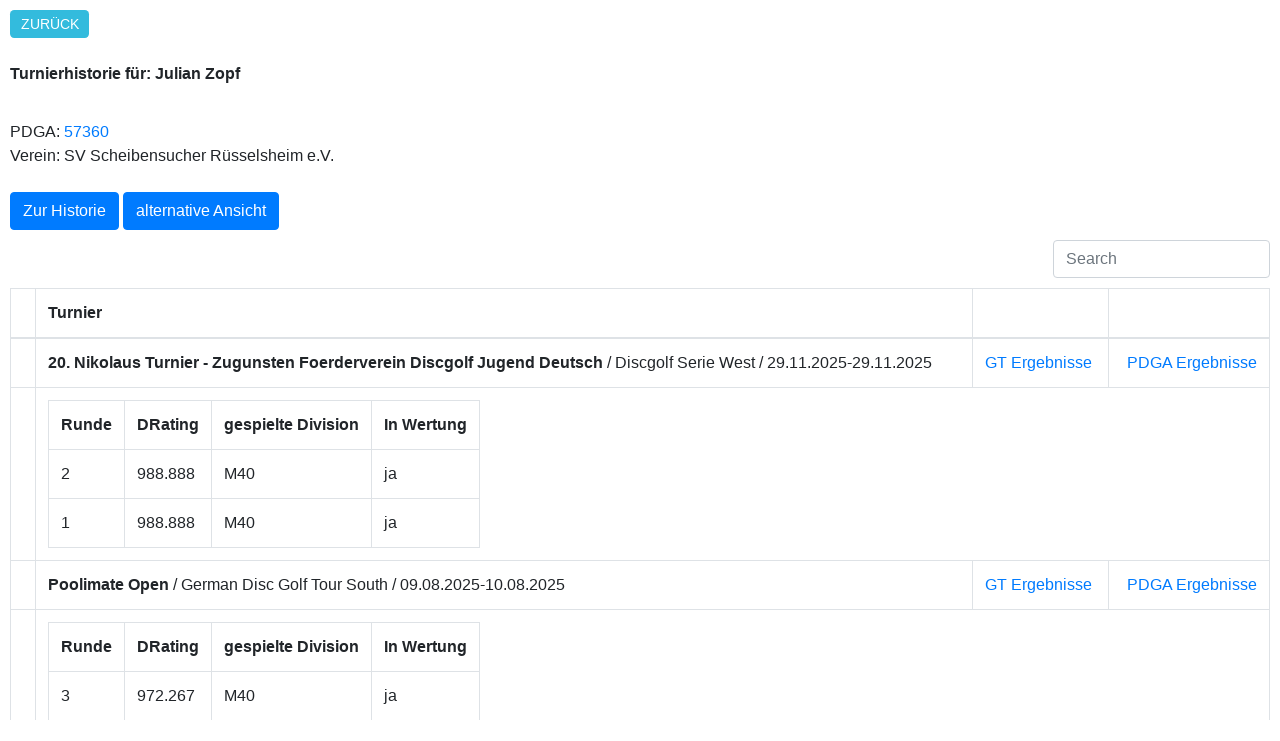

--- FILE ---
content_type: text/html; charset=UTF-8
request_url: https://rating.discgolf.de/detail.php?gtn=556
body_size: 6173
content:
<!DOCTYPE html>

<html>

<head>
  <title>DRating - German Disc Golf Tour</title>

  <meta name="robots" content="noindex">
  <link rel="stylesheet" href="styles/bootstrap.min.css">
    <link rel="stylesheet" href="styles/all.css" >
    <link rel="stylesheet" href="styles/bootstrap-table.min.css">
 <style>
    body {
        margin: 10px;
    }

    .table tbody tr > td.info {
    background-color: #eeeeee !important;
    }
    .table tbody tr > td.prop {
        font-weight:bold;
    }
    .more-link {
    display: inline-block;
    margin: 0;
    padding: 0.25em 0.75em;
    border-radius: 0.3em;
    background: #33bbdd;
    color: #fff;
    text-decoration: none;
    text-transform: uppercase;
    font-size: 14px;
    font-size: 0.875rem;
    font-family: 'Oswald', Tahoma, Arial;

    }

    </style>
</head>


<body>

<a href="javascript:window.history.back();" class="more-link">Zur&uuml;ck</a>
<br><br>
<strong>Turnierhistorie f&uuml;r: Julian Zopf</strong>
<br><br>
<div style="margin-top: 10px">  
PDGA: <a href="https://www.pdga.com/player/57360" target="_blank" >57360</a>
<br>Verein: SV Scheibensucher Rüsselsheim e.V.
<br><br></div>
<a href="#history" class="btn btn-primary" role="button">Zur Historie</a> <a href="detail.php?v=2&gtn=556" class="btn btn-primary" role="button">alternative Ansicht</a>
<table data-toggle="table" data-search="true">

    <thead><tr><th></th><th data-field="Turnier" >Turnier</th><th></th><th></th></tr></thead><tbody>



<tr><td></td><td><strong>20. Nikolaus Turnier - Zugunsten Foerderverein Discgolf Jugend Deutsch</strong> / Discgolf Serie West / 29.11.2025-29.11.2025</td><td><a title="GT Ergebnisse" target="_blank" href="https://turniere.discgolf.de/index.php?p=events&sp=list-results&id=2282">GT Ergebnisse</a>
</td><td><span style="float:right"><a target="_blank" href="https://www.pdga.com/tour/event/96788">PDGA Ergebnisse</a></span></td>
</tr>
    <tr><td></td><td colspan=3>
        <table>
        <tr><th>Runde</th><th>DRating</th><th>gespielte Division</th><th>In Wertung</th></tr>
            <tr><td>2</td><td>988.888</td><td>M40</td><td>ja</td></tr>

            <tr><td>1</td><td>988.888</td><td>M40</td><td>ja</td></tr>

        </table>
</td></tr>


<tr><td></td><td><strong>Poolimate Open</strong> / German Disc Golf Tour South / 09.08.2025-10.08.2025</td><td><a title="GT Ergebnisse" target="_blank" href="https://turniere.discgolf.de/index.php?p=events&sp=list-results&id=2258">GT Ergebnisse</a>
</td><td><span style="float:right"><a target="_blank" href="https://www.pdga.com/tour/event/93866">PDGA Ergebnisse</a></span></td>
</tr>
    <tr><td></td><td colspan=3>
        <table>
        <tr><th>Runde</th><th>DRating</th><th>gespielte Division</th><th>In Wertung</th></tr>
            <tr><td>3</td><td>972.267</td><td>M40</td><td>ja</td></tr>

            <tr><td>2</td><td>962.667</td><td>M40</td><td>ja</td></tr>

            <tr><td>1</td><td>991.467</td><td>M40</td><td>ja</td></tr>

        </table>
</td></tr>


<tr><td></td><td><strong>19. Ostpark Open ([37,37,37])</strong> / German Disc Golf Tour South / 02.08.2025-03.08.2025</td><td><a title="GT Ergebnisse" target="_blank" href="https://turniere.discgolf.de/index.php?p=events&sp=list-results&id=2281">GT Ergebnisse</a>
</td><td><span style="float:right"><a target="_blank" href="https://www.pdga.com/tour/event/93870">PDGA Ergebnisse</a></span></td>
</tr>
    <tr><td></td><td colspan=3>
        <table>
        <tr><th>Runde</th><th>DRating</th><th>gespielte Division</th><th>In Wertung</th></tr>
            <tr><td>3</td><td>958.23</td><td>M40</td><td>ja</td></tr>

            <tr><td>2</td><td>949.949</td><td>M40</td><td>ja</td></tr>

            <tr><td>1</td><td>958.23</td><td>M40</td><td>ja</td></tr>

        </table>
</td></tr>


<tr><td></td><td><strong>Albuch Classic Charity Edition</strong> / German Disc Golf Tour South / 26.07.2025-27.07.2025</td><td><a title="GT Ergebnisse" target="_blank" href="https://turniere.discgolf.de/index.php?p=events&sp=list-results&id=2253">GT Ergebnisse</a>
</td><td><span style="float:right"><a target="_blank" href="https://www.pdga.com/tour/event/92569">PDGA Ergebnisse</a></span></td>
</tr>
    <tr><td></td><td colspan=3>
        <table>
        <tr><th>Runde</th><th>DRating</th><th>gespielte Division</th><th>In Wertung</th></tr>
            <tr><td>3</td><td>910.362</td><td>M40</td><td>ja</td></tr>

            <tr><td>2</td><td>949.77</td><td>M40</td><td>ja</td></tr>

            <tr><td>1</td><td>920.214</td><td>M40</td><td>ja</td></tr>

        </table>
</td></tr>


<tr><td></td><td><strong>Herbstein-Open 2025 B</strong> / Discgolf Serie West / 29.06.2025-29.06.2025</td><td><a title="GT Ergebnisse" target="_blank" href="https://turniere.discgolf.de/index.php?p=events&sp=list-results&id=2411">GT Ergebnisse</a>
</td><td><span style="float:right"><a target="_blank" href="https://www.pdga.com/tour/event/0">PDGA Ergebnisse</a></span></td>
</tr>
    <tr><td></td><td colspan=3>
        <table>
        <tr><th>Runde</th><th>DRating</th><th>gespielte Division</th><th>In Wertung</th></tr>
            <tr><td>2</td><td>984.205</td><td>M40</td><td>ja</td></tr>

            <tr><td>1</td><td>959.308</td><td>M40</td><td>ja</td></tr>

        </table>
</td></tr>


<tr><td></td><td><strong>1. Odenwald Cup</strong> / Discgolf Serie Süd / 22.06.2025-22.06.2025</td><td><a title="GT Ergebnisse" target="_blank" href="https://turniere.discgolf.de/index.php?p=events&sp=list-results&id=2372">GT Ergebnisse</a>
</td><td><span style="float:right"><a target="_blank" href="https://www.pdga.com/tour/event/0">PDGA Ergebnisse</a></span></td>
</tr>
    <tr><td></td><td colspan=3>
        <table>
        <tr><th>Runde</th><th>DRating</th><th>gespielte Division</th><th>In Wertung</th></tr>
            <tr><td>2</td><td>953.475</td><td>M40</td><td>ja</td></tr>

            <tr><td>1</td><td>970.713</td><td>M40</td><td>ja</td></tr>

        </table>
</td></tr>


<tr><td></td><td><strong>40. Deutsche Discgolf Meisterschaften ([326,326,326,326])</strong> / Deutsche Discgolf Meisterschaften / 08.05.2025-11.05.2025</td><td><a title="GT Ergebnisse" target="_blank" href="https://turniere.discgolf.de/index.php?p=events&sp=list-results&id=2252">GT Ergebnisse</a>
</td><td><span style="float:right"><a target="_blank" href="https://www.pdga.com/tour/event/92247">PDGA Ergebnisse</a></span></td>
</tr>
    <tr><td></td><td colspan=3>
        <table>
        <tr><th>Runde</th><th>DRating</th><th>gespielte Division</th><th>In Wertung</th></tr>
            <tr><td>4</td><td>974.782</td><td>M40</td><td>ja</td></tr>

            <tr><td>3</td><td>922.324</td><td>M40</td><td>ja</td></tr>

            <tr><td>2</td><td>974.782</td><td>M40</td><td>ja</td></tr>

            <tr><td>1</td><td>914.83</td><td>M40</td><td>ja</td></tr>

        </table>
</td></tr>


<tr><td></td><td><strong>21. Waldschwimmbad Open</strong> / Discgolf Serie West / 27.04.2025-27.04.2025</td><td><a title="GT Ergebnisse" target="_blank" href="https://turniere.discgolf.de/index.php?p=events&sp=list-results&id=2280">GT Ergebnisse</a>
</td><td><span style="float:right"><a target="_blank" href="https://www.pdga.com/tour/event/91194">PDGA Ergebnisse</a></span></td>
</tr>
    <tr><td></td><td colspan=3>
        <table>
        <tr><th>Runde</th><th>DRating</th><th>gespielte Division</th><th>In Wertung</th></tr>
            <tr><td>3</td><td>983.743</td><td>M40</td><td>ja</td></tr>

            <tr><td>2</td><td>888.34</td><td>M40</td><td>ja</td></tr>

            <tr><td>1</td><td>942.856</td><td>M40</td><td>ja</td></tr>

        </table>
</td></tr>


<tr><td></td><td><strong>4. Ostpark Masters</strong> / German Master Tour C / 15.03.2025-15.03.2025</td><td><a title="GT Ergebnisse" target="_blank" href="https://turniere.discgolf.de/index.php?p=events&sp=list-results&id=2287">GT Ergebnisse</a>
</td><td><span style="float:right"><a target="_blank" href="https://www.pdga.com/tour/event/89511">PDGA Ergebnisse</a></span></td>
</tr>
    <tr><td></td><td colspan=3>
        <table>
        <tr><th>Runde</th><th>DRating</th><th>gespielte Division</th><th>In Wertung</th></tr>
            <tr><td>2</td><td>965.68</td><td>M40</td><td>ja</td></tr>

            <tr><td>1</td><td>992.386</td><td>M40</td><td>ja</td></tr>

        </table>
</td></tr>


<tr><td></td><td><strong>2. Fächerstadt Flamingo Open</strong> / Discgolf Serie Süd / 09.03.2025-09.03.2025</td><td><a title="GT Ergebnisse" target="_blank" href="https://turniere.discgolf.de/index.php?p=events&sp=list-results&id=2275">GT Ergebnisse</a>
</td><td><span style="float:right"><a target="_blank" href="https://www.pdga.com/tour/event/0">PDGA Ergebnisse</a></span></td>
</tr>
    <tr><td></td><td colspan=3>
        <table>
        <tr><th>Runde</th><th>DRating</th><th>gespielte Division</th><th>In Wertung</th></tr>
            <tr><td>3</td><td>952.362</td><td>M40</td><td>ja</td></tr>

            <tr><td>2</td><td>935.066</td><td>M40</td><td>ja</td></tr>

            <tr><td>1</td><td>1004.25</td><td>M40</td><td>ja</td></tr>

        </table>
</td></tr>


<tr><td></td><td><strong>12. Dynamikum Winter Open</strong> / Einzelturnier / 01.03.2025-01.03.2025</td><td><a title="GT Ergebnisse" target="_blank" href="https://turniere.discgolf.de/index.php?p=events&sp=list-results&id=2291">GT Ergebnisse</a>
</td><td><span style="float:right"><a target="_blank" href="https://www.pdga.com/tour/event/0">PDGA Ergebnisse</a></span></td>
</tr>
    <tr><td></td><td colspan=3>
        <table>
        <tr><th>Runde</th><th>DRating</th><th>gespielte Division</th><th>In Wertung</th></tr>
            <tr><td>3</td><td>897.019</td><td>M40</td><td>ja</td></tr>

            <tr><td>2</td><td>878.883</td><td>M40</td><td>ja</td></tr>

            <tr><td>1</td><td>915.155</td><td>M40</td><td>ja</td></tr>

        </table>
</td></tr>


<tr><td></td><td><strong>18. Nikolaus Turnier - Zugunsten Förderverein Discgolf Jugend Deu</strong> / Discgolf Serie West / 30.11.2024-30.11.2024</td><td><a title="GT Ergebnisse" target="_blank" href="https://turniere.discgolf.de/index.php?p=events&sp=list-results&id=2071">GT Ergebnisse</a>
</td><td><span style="float:right"><a target="_blank" href="https://www.pdga.com/tour/event/86017">PDGA Ergebnisse</a></span></td>
</tr>
    <tr><td></td><td colspan=3>
        <table>
        <tr><th>Runde</th><th>DRating</th><th>gespielte Division</th><th>In Wertung</th></tr>
            <tr><td>2</td><td>959.196</td><td>M40</td><td>nein</td></tr>

            <tr><td>1</td><td>939.61</td><td>M40</td><td>nein</td></tr>

        </table>
</td></tr>


<tr><td></td><td><strong>1. Bonnsai Open</strong> / Discgolf Serie West / 29.09.2024-29.09.2024</td><td><a title="GT Ergebnisse" target="_blank" href="https://turniere.discgolf.de/index.php?p=events&sp=list-results&id=2172">GT Ergebnisse</a>
</td><td><span style="float:right"><a target="_blank" href="https://www.pdga.com/tour/event/85190">PDGA Ergebnisse</a></span></td>
</tr>
    <tr><td></td><td colspan=3>
        <table>
        <tr><th>Runde</th><th>DRating</th><th>gespielte Division</th><th>In Wertung</th></tr>
            <tr><td>2</td><td>839.279</td><td>M40</td><td>nein</td></tr>

            <tr><td>1</td><td>941.852</td><td>M40</td><td>nein</td></tr>

        </table>
</td></tr>


<tr><td></td><td><strong>5. Offene Discgolf Hessenmeisterschaft</strong> / Landesmeisterschaft / 21.09.2024-22.09.2024</td><td><a title="GT Ergebnisse" target="_blank" href="https://turniere.discgolf.de/index.php?p=events&sp=list-results&id=2049">GT Ergebnisse</a>
</td><td><span style="float:right"><a target="_blank" href="https://www.pdga.com/tour/event/0">PDGA Ergebnisse</a></span></td>
</tr>
    <tr><td></td><td colspan=3>
        <table>
        <tr><th>Runde</th><th>DRating</th><th>gespielte Division</th><th>In Wertung</th></tr>
            <tr><td>3</td><td>953.435</td><td>M40</td><td>nein</td></tr>

            <tr><td>2</td><td>912.855</td><td>M40</td><td>nein</td></tr>

            <tr><td>1</td><td>943.29</td><td>M40</td><td>nein</td></tr>

        </table>
</td></tr>


<tr><td></td><td><strong>Poolimate Open</strong> / German Disc Golf Tour South / 27.07.2024-28.07.2024</td><td><a title="GT Ergebnisse" target="_blank" href="https://turniere.discgolf.de/index.php?p=events&sp=list-results&id=2134">GT Ergebnisse</a>
</td><td><span style="float:right"><a target="_blank" href="https://www.pdga.com/tour/event/81655">PDGA Ergebnisse</a></span></td>
</tr>
    <tr><td></td><td colspan=3>
        <table>
        <tr><th>Runde</th><th>DRating</th><th>gespielte Division</th><th>In Wertung</th></tr>
            <tr><td>2</td><td>913.656</td><td>M40</td><td>nein</td></tr>

            <tr><td>1</td><td>941.676</td><td>M40</td><td>nein</td></tr>

        </table>
</td></tr>


<tr><td></td><td><strong>Herbstein-Open F</strong> / Discgolf Serie West / 30.06.2024-30.06.2024</td><td><a title="GT Ergebnisse" target="_blank" href="https://turniere.discgolf.de/index.php?p=events&sp=list-results&id=2051">GT Ergebnisse</a>
</td><td><span style="float:right"><a target="_blank" href="https://www.pdga.com/tour/event/0">PDGA Ergebnisse</a></span></td>
</tr>
    <tr><td></td><td colspan=3>
        <table>
        <tr><th>Runde</th><th>DRating</th><th>gespielte Division</th><th>In Wertung</th></tr>
            <tr><td>2</td><td>943.322</td><td>M40</td><td>nein</td></tr>

            <tr><td>1</td><td>894.722</td><td>M40</td><td>nein</td></tr>

        </table>
</td></tr>


<tr><td></td><td><strong>Herbstein-Open E</strong> / Discgolf Serie West / 29.06.2024-29.06.2024</td><td><a title="GT Ergebnisse" target="_blank" href="https://turniere.discgolf.de/index.php?p=events&sp=list-results&id=2050">GT Ergebnisse</a>
</td><td><span style="float:right"><a target="_blank" href="https://www.pdga.com/tour/event/0">PDGA Ergebnisse</a></span></td>
</tr>
    <tr><td></td><td colspan=3>
        <table>
        <tr><th>Runde</th><th>DRating</th><th>gespielte Division</th><th>In Wertung</th></tr>
            <tr><td>2</td><td>953.942</td><td>M40</td><td>nein</td></tr>

            <tr><td>1</td><td>894.548</td><td>M40</td><td>nein</td></tr>

        </table>
</td></tr>


<tr><td></td><td><strong>2. LV BaWü Cup - Ausgabe Golfclub Mudau sponsored by discmania</strong> / Discgolf Serie Süd / 11.05.2024-11.05.2024</td><td><a title="GT Ergebnisse" target="_blank" href="https://turniere.discgolf.de/index.php?p=events&sp=list-results&id=2065">GT Ergebnisse</a>
</td><td><span style="float:right"><a target="_blank" href="https://www.pdga.com/tour/event/0">PDGA Ergebnisse</a></span></td>
</tr>
    <tr><td></td><td colspan=3>
        <table>
        <tr><th>Runde</th><th>DRating</th><th>gespielte Division</th><th>In Wertung</th></tr>
            <tr><td>2</td><td>986.48</td><td>M40</td><td>nein</td></tr>

            <tr><td>1</td><td>945.059</td><td>M40</td><td>nein</td></tr>

        </table>
</td></tr>


<tr><td></td><td><strong>3. Sauerland Big Arm Open</strong> / German Disc Golf Tour North / 03.05.2024-05.05.2024</td><td><a title="GT Ergebnisse" target="_blank" href="https://turniere.discgolf.de/index.php?p=events&sp=list-results&id=2006">GT Ergebnisse</a>
</td><td><span style="float:right"><a target="_blank" href="https://www.pdga.com/tour/event/80890">PDGA Ergebnisse</a></span></td>
</tr>
    <tr><td></td><td colspan=3>
        <table>
        <tr><th>Runde</th><th>DRating</th><th>gespielte Division</th><th>In Wertung</th></tr>
            <tr><td>3</td><td>988.335</td><td>M40</td><td>nein</td></tr>

            <tr><td>2</td><td>930.396</td><td>M40</td><td>nein</td></tr>

            <tr><td>1</td><td>955.227</td><td>M40</td><td>nein</td></tr>

        </table>
</td></tr>


<tr><td></td><td><strong>19. Waldschwimmbad Open</strong> / Discgolf Serie West / 21.04.2024-21.04.2024</td><td><a title="GT Ergebnisse" target="_blank" href="https://turniere.discgolf.de/index.php?p=events&sp=list-results&id=2068">GT Ergebnisse</a>
</td><td><span style="float:right"><a target="_blank" href="https://www.pdga.com/tour/event/79272">PDGA Ergebnisse</a></span></td>
</tr>
    <tr><td></td><td colspan=3>
        <table>
        <tr><th>Runde</th><th>DRating</th><th>gespielte Division</th><th>In Wertung</th></tr>
            <tr><td>3</td><td>983.343</td><td>M40</td><td>nein</td></tr>

            <tr><td>2</td><td>970.889</td><td>M40</td><td>nein</td></tr>

            <tr><td>1</td><td>983.343</td><td>M40</td><td>nein</td></tr>

        </table>
</td></tr>


<tr><td></td><td><strong>18. Waldschwimmbad Open Zugunsten Förderverein Discgolf Jugend De</strong> / Discgolf Serie West / 20.04.2024-20.04.2024</td><td><a title="GT Ergebnisse" target="_blank" href="https://turniere.discgolf.de/index.php?p=events&sp=list-results&id=2067">GT Ergebnisse</a>
</td><td><span style="float:right"><a target="_blank" href="https://www.pdga.com/tour/event/79271">PDGA Ergebnisse</a></span></td>
</tr>
    <tr><td></td><td colspan=3>
        <table>
        <tr><th>Runde</th><th>DRating</th><th>gespielte Division</th><th>In Wertung</th></tr>
            <tr><td>3</td><td>997</td><td>M40</td><td>nein</td></tr>

            <tr><td>2</td><td>945.78</td><td>M40</td><td>nein</td></tr>

            <tr><td>1</td><td>984.195</td><td>M40</td><td>nein</td></tr>

        </table>
</td></tr>


<tr><td></td><td><strong>3. Ostpark Masters</strong> / German Master Tour C / 24.03.2024-24.03.2024</td><td><a title="GT Ergebnisse" target="_blank" href="https://turniere.discgolf.de/index.php?p=events&sp=list-results&id=2072">GT Ergebnisse</a>
</td><td><span style="float:right"><a target="_blank" href="https://www.pdga.com/tour/event/79192">PDGA Ergebnisse</a></span></td>
</tr>
    <tr><td></td><td colspan=3>
        <table>
        <tr><th>Runde</th><th>DRating</th><th>gespielte Division</th><th>In Wertung</th></tr>
            <tr><td>2</td><td>917.893</td><td>M40</td><td>nein</td></tr>

            <tr><td>1</td><td>908.805</td><td>M40</td><td>nein</td></tr>

        </table>
</td></tr>


<tr><td></td><td><strong>17. Nikolaus Turnier - Zugunsten Förderverein Discgolf Jugend Deu</strong> / Discgolf Serie Süd / 25.11.2023-25.11.2023</td><td><a title="GT Ergebnisse" target="_blank" href="https://turniere.discgolf.de/index.php?p=events&sp=list-results&id=1876">GT Ergebnisse</a>
</td><td><span style="float:right"><a target="_blank" href="https://www.pdga.com/tour/event/69029">PDGA Ergebnisse</a></span></td>
</tr>
    <tr><td></td><td colspan=3>
        <table>
        <tr><th>Runde</th><th>DRating</th><th>gespielte Division</th><th>In Wertung</th></tr>
            <tr><td>2</td><td>915.337</td><td>O</td><td>nein</td></tr>

            <tr><td>1</td><td>866.207</td><td>O</td><td>nein</td></tr>

        </table>
</td></tr>


<tr><td></td><td><strong>38. Deutsche Disc Golf Meisterschaft ([171,171,171,171])</strong> / Deutsche Discgolfmeisterschaft / 30.09.2023-03.10.2023</td><td><a title="GT Ergebnisse" target="_blank" href="https://turniere.discgolf.de/index.php?p=events&sp=list-results&id=1898">GT Ergebnisse</a>
</td><td><span style="float:right"><a target="_blank" href="https://www.pdga.com/tour/event/65587">PDGA Ergebnisse</a></span></td>
</tr>
    <tr><td></td><td colspan=3>
        <table>
        <tr><th>Runde</th><th>DRating</th><th>gespielte Division</th><th>In Wertung</th></tr>
            <tr><td>3</td><td>929.122</td><td>O</td><td>nein</td></tr>

            <tr><td>2</td><td>929.122</td><td>O</td><td>nein</td></tr>

            <tr><td>1</td><td>920.719</td><td>O</td><td>nein</td></tr>

        </table>
</td></tr>


<tr><td></td><td><strong>Poolimate Open</strong> / German Disc Golf Tour / 29.07.2023-30.07.2023</td><td><a title="GT Ergebnisse" target="_blank" href="https://turniere.discgolf.de/index.php?p=events&sp=list-results&id=1963">GT Ergebnisse</a>
</td><td><span style="float:right"><a target="_blank" href="https://www.pdga.com/tour/event/71565">PDGA Ergebnisse</a></span></td>
</tr>
    <tr><td></td><td colspan=3>
        <table>
        <tr><th>Runde</th><th>DRating</th><th>gespielte Division</th><th>In Wertung</th></tr>
            <tr><td>3</td><td>995.426</td><td>O</td><td>nein</td></tr>

            <tr><td>2</td><td>907.649</td><td>O</td><td>nein</td></tr>

            <tr><td>1</td><td>946.661</td><td>O</td><td>nein</td></tr>

        </table>
</td></tr>


<tr><td></td><td><strong>18. Ostpark Open ([36,36,36])</strong> / German Disc Golf Tour / 15.07.2023-16.07.2023</td><td><a title="GT Ergebnisse" target="_blank" href="https://turniere.discgolf.de/index.php?p=events&sp=list-results&id=1875">GT Ergebnisse</a>
</td><td><span style="float:right"><a target="_blank" href="https://www.pdga.com/tour/event/69028">PDGA Ergebnisse</a></span></td>
</tr>
    <tr><td></td><td colspan=3>
        <table>
        <tr><th>Runde</th><th>DRating</th><th>gespielte Division</th><th>In Wertung</th></tr>
            <tr><td>3</td><td>937.321</td><td>O</td><td>nein</td></tr>

            <tr><td>2</td><td>945.722</td><td>O</td><td>nein</td></tr>

            <tr><td>1</td><td>954.123</td><td>O</td><td>nein</td></tr>

        </table>
</td></tr>


<tr><td></td><td><strong>4. Offene Discgolf Hessenmeisterschaft</strong> / Landesmeisterschaft / 08.07.2023-09.07.2023</td><td><a title="GT Ergebnisse" target="_blank" href="https://turniere.discgolf.de/index.php?p=events&sp=list-results&id=1947">GT Ergebnisse</a>
</td><td><span style="float:right"><a target="_blank" href="https://www.pdga.com/tour/event/69866">PDGA Ergebnisse</a></span></td>
</tr>
    <tr><td></td><td colspan=3>
        <table>
        <tr><th>Runde</th><th>DRating</th><th>gespielte Division</th><th>In Wertung</th></tr>
            <tr><td>3</td><td>926.8</td><td>O</td><td>nein</td></tr>

            <tr><td>2</td><td>932.588</td><td>O</td><td>nein</td></tr>

            <tr><td>1</td><td>889.484</td><td>O</td><td>nein</td></tr>

        </table>
</td></tr>


<tr><td></td><td><strong>Albuch Classic</strong> / German Disc Golf Tour / 01.07.2023-02.07.2023</td><td><a title="GT Ergebnisse" target="_blank" href="https://turniere.discgolf.de/index.php?p=events&sp=list-results&id=1975">GT Ergebnisse</a>
</td><td><span style="float:right"><a target="_blank" href="https://www.pdga.com/tour/event/0">PDGA Ergebnisse</a></span></td>
</tr>
    <tr><td></td><td colspan=3>
        <table>
        <tr><th>Runde</th><th>DRating</th><th>gespielte Division</th><th>In Wertung</th></tr>
            <tr><td>3</td><td>948.92</td><td>O</td><td>nein</td></tr>

            <tr><td>2</td><td>924</td><td>O</td><td>nein</td></tr>

            <tr><td>1</td><td>925.077</td><td>O</td><td>nein</td></tr>

        </table>
</td></tr>


<tr><td></td><td><strong>8. Rizzi Open</strong> / German Disc Golf Tour / 20.05.2023-21.05.2023</td><td><a title="GT Ergebnisse" target="_blank" href="https://turniere.discgolf.de/index.php?p=events&sp=list-results&id=1831">GT Ergebnisse</a>
</td><td><span style="float:right"><a target="_blank" href="https://www.pdga.com/tour/event/71190">PDGA Ergebnisse</a></span></td>
</tr>
    <tr><td></td><td colspan=3>
        <table>
        <tr><th>Runde</th><th>DRating</th><th>gespielte Division</th><th>In Wertung</th></tr>
            <tr><td>3</td><td>977.643</td><td>O</td><td>nein</td></tr>

            <tr><td>2</td><td>966</td><td>O</td><td>nein</td></tr>

            <tr><td>1</td><td>989.286</td><td>O</td><td>nein</td></tr>

        </table>
</td></tr>


<tr><td></td><td><strong>17. Waldschwimmbad Open</strong> / Disc Golf Serie Süd / 30.04.2023-30.04.2023</td><td><a title="GT Ergebnisse" target="_blank" href="https://turniere.discgolf.de/index.php?p=events&sp=list-results&id=1874">GT Ergebnisse</a>
</td><td><span style="float:right"><a target="_blank" href="https://www.pdga.com/tour/event/69026">PDGA Ergebnisse</a></span></td>
</tr>
    <tr><td></td><td colspan=3>
        <table>
        <tr><th>Runde</th><th>DRating</th><th>gespielte Division</th><th>In Wertung</th></tr>
            <tr><td>3</td><td>986.29</td><td>O</td><td>nein</td></tr>

            <tr><td>2</td><td>973.195</td><td>O</td><td>nein</td></tr>

            <tr><td>1</td><td>973.195</td><td>O</td><td>nein</td></tr>

        </table>
</td></tr>


<tr><td></td><td><strong>16. Waldschwimmbad Open Zugunsten Förderverein Discgolf Jugend De</strong> / Disc Golf Serie Süd / 29.04.2023-29.04.2023</td><td><a title="GT Ergebnisse" target="_blank" href="https://turniere.discgolf.de/index.php?p=events&sp=list-results&id=1873">GT Ergebnisse</a>
</td><td><span style="float:right"><a target="_blank" href="https://www.pdga.com/tour/event/69025">PDGA Ergebnisse</a></span></td>
</tr>
    <tr><td></td><td colspan=3>
        <table>
        <tr><th>Runde</th><th>DRating</th><th>gespielte Division</th><th>In Wertung</th></tr>
            <tr><td>3</td><td>993.212</td><td>O</td><td>nein</td></tr>

            <tr><td>2</td><td>966.372</td><td>O</td><td>nein</td></tr>

            <tr><td>1</td><td>952.952</td><td>O</td><td>nein</td></tr>

        </table>
</td></tr>


<tr><td></td><td><strong>11. RennbahnPark Open</strong> / German Disc Golf Tour / 25.03.2023-26.03.2023</td><td><a title="GT Ergebnisse" target="_blank" href="https://turniere.discgolf.de/index.php?p=events&sp=list-results&id=1914">GT Ergebnisse</a>
</td><td><span style="float:right"><a target="_blank" href="https://www.pdga.com/tour/event/0">PDGA Ergebnisse</a></span></td>
</tr>
    <tr><td></td><td colspan=3>
        <table>
        <tr><th>Runde</th><th>DRating</th><th>gespielte Division</th><th>In Wertung</th></tr>
            <tr><td>4</td><td>971.812</td><td>O</td><td>nein</td></tr>

            <tr><td>3</td><td>930.511</td><td>O</td><td>nein</td></tr>

            <tr><td>2</td><td>938.863</td><td>O</td><td>nein</td></tr>

            <tr><td>1</td><td>880.399</td><td>O</td><td>nein</td></tr>

        </table>
</td></tr>


<tr><td></td><td><strong>16. Nikolaus Turnier</strong> / Disc Golf Serie Süd / 27.11.2022-27.11.2022</td><td><a title="GT Ergebnisse" target="_blank" href="https://turniere.discgolf.de/index.php?p=events&sp=list-results&id=1727">GT Ergebnisse</a>
</td><td><span style="float:right"><a target="_blank" href="https://www.pdga.com/tour/event/57781">PDGA Ergebnisse</a></span></td>
</tr>
    <tr><td></td><td colspan=3>
        <table>
        <tr><th>Runde</th><th>DRating</th><th>gespielte Division</th><th>In Wertung</th></tr>
            <tr><td>2</td><td>957.079</td><td>O</td><td>nein</td></tr>

            <tr><td>1</td><td>864.19</td><td>O</td><td>nein</td></tr>

        </table>
</td></tr>


<tr><td></td><td><strong>37. Deutsche Discgolf Meisterschaft (36)</strong> / Einzelturnier / 30.09.2022-03.10.2022</td><td><a title="GT Ergebnisse" target="_blank" href="https://turniere.discgolf.de/index.php?p=events&sp=list-results&id=1722">GT Ergebnisse</a>
</td><td><span style="float:right"><a target="_blank" href="https://www.pdga.com/tour/event/57783">PDGA Ergebnisse</a></span></td>
</tr>
    <tr><td></td><td colspan=3>
        <table>
        <tr><th>Runde</th><th>DRating</th><th>gespielte Division</th><th>In Wertung</th></tr>
            <tr><td>3</td><td>921.678</td><td>O</td><td>nein</td></tr>

            <tr><td>2</td><td>946.83</td><td>O</td><td>nein</td></tr>

            <tr><td>1</td><td>971.982</td><td>O</td><td>nein</td></tr>

        </table>
</td></tr>


<tr><td></td><td><strong>9. Limeplace Open</strong> / German Disc Golf Tour / 17.09.2022-18.09.2022</td><td><a title="GT Ergebnisse" target="_blank" href="https://turniere.discgolf.de/index.php?p=events&sp=list-results&id=1828">GT Ergebnisse</a>
</td><td><span style="float:right"><a target="_blank" href="https://www.pdga.com/tour/event/61358">PDGA Ergebnisse</a></span></td>
</tr>
    <tr><td></td><td colspan=3>
        <table>
        <tr><th>Runde</th><th>DRating</th><th>gespielte Division</th><th>In Wertung</th></tr>
            <tr><td>3</td><td>945.237</td><td>O</td><td>nein</td></tr>

            <tr><td>2</td><td>954.607</td><td>O</td><td>nein</td></tr>

            <tr><td>1</td><td>926.497</td><td>O</td><td>nein</td></tr>

        </table>
</td></tr>


<tr><td></td><td><strong>Albuch Classic</strong> / German Disc Golf Tour / 03.09.2022-04.09.2022</td><td><a title="GT Ergebnisse" target="_blank" href="https://turniere.discgolf.de/index.php?p=events&sp=list-results&id=1757">GT Ergebnisse</a>
</td><td><span style="float:right"><a target="_blank" href="https://www.pdga.com/tour/event/61069">PDGA Ergebnisse</a></span></td>
</tr>
    <tr><td></td><td colspan=3>
        <table>
        <tr><th>Runde</th><th>DRating</th><th>gespielte Division</th><th>In Wertung</th></tr>
            <tr><td>3</td><td>924.18</td><td>O</td><td>nein</td></tr>

            <tr><td>2</td><td>895.914</td><td>O</td><td>nein</td></tr>

            <tr><td>1</td><td>933.602</td><td>O</td><td>nein</td></tr>

        </table>
</td></tr>


<tr><td></td><td><strong>3. Offene Discgolf Hessenmeisterschaft</strong> / Landesmeisterschaft / 20.08.2022-21.08.2022</td><td><a title="GT Ergebnisse" target="_blank" href="https://turniere.discgolf.de/index.php?p=events&sp=list-results&id=1773">GT Ergebnisse</a>
</td><td><span style="float:right"><a target="_blank" href="https://www.pdga.com/tour/event/0">PDGA Ergebnisse</a></span></td>
</tr>
    <tr><td></td><td colspan=3>
        <table>
        <tr><th>Runde</th><th>DRating</th><th>gespielte Division</th><th>In Wertung</th></tr>
            <tr><td>3</td><td>950.455</td><td>O</td><td>nein</td></tr>

            <tr><td>2</td><td>967.037</td><td>O</td><td>nein</td></tr>

            <tr><td>1</td><td>909</td><td>O</td><td>nein</td></tr>

        </table>
</td></tr>


<tr><td></td><td><strong>Poolimate Open 2022</strong> / German Disc Golf Tour / 13.08.2022-14.08.2022</td><td><a title="GT Ergebnisse" target="_blank" href="https://turniere.discgolf.de/index.php?p=events&sp=list-results&id=1798">GT Ergebnisse</a>
</td><td><span style="float:right"><a target="_blank" href="https://www.pdga.com/tour/event/0">PDGA Ergebnisse</a></span></td>
</tr>
    <tr><td></td><td colspan=3>
        <table>
        <tr><th>Runde</th><th>DRating</th><th>gespielte Division</th><th>In Wertung</th></tr>
            <tr><td>3</td><td>929.698</td><td>O</td><td>nein</td></tr>

            <tr><td>2</td><td>929.698</td><td>O</td><td>nein</td></tr>

            <tr><td>1</td><td>940.508</td><td>O</td><td>nein</td></tr>

        </table>
</td></tr>


<tr><td></td><td><strong>TREMONIA OPEN</strong> / German Disc Golf Tour / 27.05.2022-29.05.2022</td><td><a title="GT Ergebnisse" target="_blank" href="https://turniere.discgolf.de/index.php?p=events&sp=list-results&id=1705">GT Ergebnisse</a>
</td><td><span style="float:right"><a target="_blank" href="https://www.pdga.com/tour/event/0">PDGA Ergebnisse</a></span></td>
</tr>
    <tr><td></td><td colspan=3>
        <table>
        <tr><th>Runde</th><th>DRating</th><th>gespielte Division</th><th>In Wertung</th></tr>
            <tr><td>3</td><td>937.707</td><td>O</td><td>nein</td></tr>

            <tr><td>2</td><td>974.275</td><td>O</td><td>nein</td></tr>

            <tr><td>1</td><td>928.565</td><td>O</td><td>nein</td></tr>

        </table>
</td></tr>


<tr><td></td><td><strong>1. Wiesensee Open</strong> / Disc Golf Serie Süd / 09.04.2022-09.04.2022</td><td><a title="GT Ergebnisse" target="_blank" href="https://turniere.discgolf.de/index.php?p=events&sp=list-results&id=1762">GT Ergebnisse</a>
</td><td><span style="float:right"><a target="_blank" href="https://www.pdga.com/tour/event/57852">PDGA Ergebnisse</a></span></td>
</tr>
    <tr><td></td><td colspan=3>
        <table>
        <tr><th>Runde</th><th>DRating</th><th>gespielte Division</th><th>In Wertung</th></tr>
            <tr><td>3</td><td>952.64</td><td>O</td><td>nein</td></tr>

            <tr><td>2</td><td>872.227</td><td>O</td><td>nein</td></tr>

            <tr><td>1</td><td>918.358</td><td>O</td><td>nein</td></tr>

        </table>
</td></tr>


<tr><td></td><td><strong>14. Waldschwimmbad Open - Gründung Förderverein Discgolf Jugend</strong> / Disc Golf Serie Süd / 02.04.2022-02.04.2022</td><td><a title="GT Ergebnisse" target="_blank" href="https://turniere.discgolf.de/index.php?p=events&sp=list-results&id=1724">GT Ergebnisse</a>
</td><td><span style="float:right"><a target="_blank" href="https://www.pdga.com/tour/event/57777">PDGA Ergebnisse</a></span></td>
</tr>
    <tr><td></td><td colspan=3>
        <table>
        <tr><th>Runde</th><th>DRating</th><th>gespielte Division</th><th>In Wertung</th></tr>
            <tr><td>3</td><td>932.938</td><td>O</td><td>nein</td></tr>

            <tr><td>2</td><td>906.976</td><td>O</td><td>nein</td></tr>

            <tr><td>1</td><td>919.957</td><td>O</td><td>nein</td></tr>

        </table>
</td></tr>


<tr><td></td><td><strong>10. RennbahnPark Open</strong> / German Disc Golf Tour / 26.03.2022-27.03.2022</td><td><a title="GT Ergebnisse" target="_blank" href="https://turniere.discgolf.de/index.php?p=events&sp=list-results&id=1734">GT Ergebnisse</a>
</td><td><span style="float:right"><a target="_blank" href="https://www.pdga.com/tour/event/0">PDGA Ergebnisse</a></span></td>
</tr>
    <tr><td></td><td colspan=3>
        <table>
        <tr><th>Runde</th><th>DRating</th><th>gespielte Division</th><th>In Wertung</th></tr>
            <tr><td>4</td><td>982.491</td><td>O</td><td>nein</td></tr>

            <tr><td>3</td><td>945.851</td><td>O</td><td>nein</td></tr>

            <tr><td>2</td><td>936.691</td><td>O</td><td>nein</td></tr>

            <tr><td>1</td><td>1000.81</td><td>O</td><td>nein</td></tr>

        </table>
</td></tr>


<tr><td></td><td><strong>14. Nikolaus Turnier</strong> / Disc Golf Serie Süd / 27.11.2021-27.11.2021</td><td><a title="GT Ergebnisse" target="_blank" href="https://turniere.discgolf.de/index.php?p=events&sp=list-results&id=1612">GT Ergebnisse</a>
</td><td><span style="float:right"><a target="_blank" href="https://www.pdga.com/tour/event/0">PDGA Ergebnisse</a></span></td>
</tr>
    <tr><td></td><td colspan=3>
        <table>
        <tr><th>Runde</th><th>DRating</th><th>gespielte Division</th><th>In Wertung</th></tr>
            <tr><td>2</td><td>874.375</td><td>O</td><td>nein</td></tr>

            <tr><td>1</td><td>914.875</td><td>O</td><td>nein</td></tr>

        </table>
</td></tr>


<tr><td></td><td><strong>2. Offene Discgolf Hessenmeisterschaft</strong> / Einzelturnier / 30.10.2021-30.10.2021</td><td><a title="GT Ergebnisse" target="_blank" href="https://turniere.discgolf.de/index.php?p=events&sp=list-results&id=1696">GT Ergebnisse</a>
</td><td><span style="float:right"><a target="_blank" href="https://www.pdga.com/tour/event/0">PDGA Ergebnisse</a></span></td>
</tr>
    <tr><td></td><td colspan=3>
        <table>
        <tr><th>Runde</th><th>DRating</th><th>gespielte Division</th><th>In Wertung</th></tr>
            <tr><td>2</td><td>942.658</td><td>O</td><td>nein</td></tr>

            <tr><td>1</td><td>925.71</td><td>O</td><td>nein</td></tr>

        </table>
</td></tr>


<tr><td></td><td><strong>2. Geierstal Open</strong> / Disc Golf Serie Süd / 03.10.2021-03.10.2021</td><td><a title="GT Ergebnisse" target="_blank" href="https://turniere.discgolf.de/index.php?p=events&sp=list-results&id=1699">GT Ergebnisse</a>
</td><td><span style="float:right"><a target="_blank" href="https://www.pdga.com/tour/event/54209">PDGA Ergebnisse</a></span></td>
</tr>
    <tr><td></td><td colspan=3>
        <table>
        <tr><th>Runde</th><th>DRating</th><th>gespielte Division</th><th>In Wertung</th></tr>
            <tr><td>2</td><td>913.5</td><td>O</td><td>nein</td></tr>

            <tr><td>1</td><td>970.88</td><td>O</td><td>nein</td></tr>

        </table>
</td></tr>


<tr><td></td><td><strong>Weiden Challenge 2021 presented by ElringKlinger</strong> / German Disc Golf Tour / 24.09.2021-26.09.2021</td><td><a title="GT Ergebnisse" target="_blank" href="https://turniere.discgolf.de/index.php?p=events&sp=list-results&id=1615">GT Ergebnisse</a>
</td><td><span style="float:right"><a target="_blank" href="https://www.pdga.com/tour/event/47967">PDGA Ergebnisse</a></span></td>
</tr>
    <tr><td></td><td colspan=3>
        <table>
        <tr><th>Runde</th><th>DRating</th><th>gespielte Division</th><th>In Wertung</th></tr>
            <tr><td>3</td><td>892.725</td><td>O</td><td>nein</td></tr>

            <tr><td>2</td><td>884.735</td><td>O</td><td>nein</td></tr>

            <tr><td>1</td><td>924.685</td><td>O</td><td>nein</td></tr>

        </table>
</td></tr>


<tr><td></td><td><strong>36. Deutsche Discgolf Meisterschaft 2021</strong> / DM / 09.09.2021-12.09.2021</td><td><a title="GT Ergebnisse" target="_blank" href="https://turniere.discgolf.de/index.php?p=events&sp=list-results&id=1630">GT Ergebnisse</a>
</td><td><span style="float:right"><a target="_blank" href="https://www.pdga.com/tour/event/54059">PDGA Ergebnisse</a></span></td>
</tr>
    <tr><td></td><td colspan=3>
        <table>
        <tr><th>Runde</th><th>DRating</th><th>gespielte Division</th><th>In Wertung</th></tr>
            <tr><td>4</td><td>943.846</td><td>O</td><td>nein</td></tr>

            <tr><td>3</td><td>943.846</td><td>O</td><td>nein</td></tr>

            <tr><td>2</td><td>928.346</td><td>O</td><td>nein</td></tr>

            <tr><td>1</td><td>951.596</td><td>O</td><td>nein</td></tr>

        </table>
</td></tr>


<tr><td></td><td><strong>16. Ostpark Open</strong> / German Disc Golf Tour / 09.07.2021-11.07.2021</td><td><a title="GT Ergebnisse" target="_blank" href="https://turniere.discgolf.de/index.php?p=events&sp=list-results&id=1611">GT Ergebnisse</a>
</td><td><span style="float:right"><a target="_blank" href="https://www.pdga.com/tour/event/52629">PDGA Ergebnisse</a></span></td>
</tr>
    <tr><td></td><td colspan=3>
        <table>
        <tr><th>Runde</th><th>DRating</th><th>gespielte Division</th><th>In Wertung</th></tr>
            <tr><td>3</td><td>955.954</td><td>O</td><td>nein</td></tr>

            <tr><td>2</td><td>924.602</td><td>O</td><td>nein</td></tr>

            <tr><td>1</td><td>893.25</td><td>O</td><td>nein</td></tr>

        </table>
</td></tr>


<tr><td></td><td><strong>13. Waldschwimmbad Open</strong> / GT-C / 17.10. - 17.10.2020</td><td><a title="GT Ergebnisse" target="_blank" href="https://german-tour-online.de/events/results/1385">GT Ergebnisse</a>
</td><td><span style="float:right"><a target="_blank" href="https://www.pdga.com/tour/event/45425">PDGA Ergebnisse</a></span></td>
</tr>
    <tr><td></td><td colspan=3>
        <table>
        <tr><th>Runde</th><th>DRating</th><th>gespielte Division</th><th>In Wertung</th></tr>
            <tr><td>3</td><td>870.508</td><td>O</td><td>nein</td></tr>

            <tr><td>2</td><td>952.814</td><td>O</td><td>nein</td></tr>

            <tr><td>1</td><td>917.54</td><td>O</td><td>nein</td></tr>

        </table>
</td></tr>


<tr><td></td><td><strong>4. DGCA Wanderheim Open - Extended Version presented by ElringKli</strong> / GT-B / 25.9. - 27.9.2020</td><td><a title="GT Ergebnisse" target="_blank" href="https://german-tour-online.de/events/results/1395">GT Ergebnisse</a>
</td><td><span style="float:right"><a target="_blank" href="https://www.pdga.com/tour/event/43892">PDGA Ergebnisse</a></span></td>
</tr>
    <tr><td></td><td colspan=3>
        <table>
        <tr><th>Runde</th><th>DRating</th><th>gespielte Division</th><th>In Wertung</th></tr>
            <tr><td>3</td><td>920.737</td><td>O</td><td>nein</td></tr>

            <tr><td>2</td><td>890.213</td><td>O</td><td>nein</td></tr>

            <tr><td>1</td><td>928.368</td><td>O</td><td>nein</td></tr>

        </table>
</td></tr>


<tr><td></td><td><strong>10. Heuweilermer Dorf Challenge</strong> / GT-B / 5.9. - 6.9.2020</td><td><a title="GT Ergebnisse" target="_blank" href="https://german-tour-online.de/events/results/1399">GT Ergebnisse</a>
</td><td><span style="float:right"><a target="_blank" href="https://www.pdga.com/tour/event/47008">PDGA Ergebnisse</a></span></td>
</tr>
    <tr><td></td><td colspan=3>
        <table>
        <tr><th>Runde</th><th>DRating</th><th>gespielte Division</th><th>In Wertung</th></tr>
            <tr><td>3</td><td>939.785</td><td>O</td><td>nein</td></tr>

            <tr><td>2</td><td>959.135</td><td>O</td><td>nein</td></tr>

            <tr><td>1</td><td>978.485</td><td>O</td><td>nein</td></tr>

        </table>
</td></tr>


<tr><td></td><td><strong>Summer Slam Vol.VII</strong> / GT-B / 22.8. - 23.8.2020</td><td><a title="GT Ergebnisse" target="_blank" href="https://german-tour-online.de/events/results/1348">GT Ergebnisse</a>
</td><td><span style="float:right"><a target="_blank" href="https://www.pdga.com/tour/event/43523">PDGA Ergebnisse</a></span></td>
</tr>
    <tr><td></td><td colspan=3>
        <table>
        <tr><th>Runde</th><th>DRating</th><th>gespielte Division</th><th>In Wertung</th></tr>
            <tr><td>3</td><td>950.781</td><td>O</td><td>nein</td></tr>

            <tr><td>2</td><td>921.756</td><td>O</td><td>nein</td></tr>

            <tr><td>1</td><td>950.781</td><td>O</td><td>nein</td></tr>

        </table>
</td></tr>


<tr><td></td><td><strong>15. Ostpark Open</strong> / GT-B / 15.8. - 16.8.2020</td><td><a title="GT Ergebnisse" target="_blank" href="https://german-tour-online.de/events/results/1384">GT Ergebnisse</a>
</td><td><span style="float:right"><a target="_blank" href="https://www.pdga.com/tour/event/45427">PDGA Ergebnisse</a></span></td>
</tr>
    <tr><td></td><td colspan=3>
        <table>
        <tr><th>Runde</th><th>DRating</th><th>gespielte Division</th><th>In Wertung</th></tr>
            <tr><td>3</td><td>969.406</td><td>O</td><td>nein</td></tr>

            <tr><td>2</td><td>978.255</td><td>O</td><td>nein</td></tr>

            <tr><td>1</td><td>942.859</td><td>O</td><td>nein</td></tr>

        </table>
</td></tr>


<tr><td></td><td><strong>4. DGCA Thrownatur Cup</strong> / GT-B / 8.9. - 9.9.2018</td><td><a title="GT Ergebnisse" target="_blank" href="https://german-tour-online.de/events/results/1254">GT Ergebnisse</a>
</td><td><span style="float:right"><a target="_blank" href="https://www.pdga.com/tour/event/37352">PDGA Ergebnisse</a></span></td>
</tr>
    <tr><td></td><td colspan=3>
        <table>
        <tr><th>Runde</th><th>DRating</th><th>gespielte Division</th><th>In Wertung</th></tr>
            <tr><td>4</td><td>883.3</td><td>O</td><td>nein</td></tr>

            <tr><td>3</td><td>943.3</td><td>O</td><td>nein</td></tr>

            <tr><td>2</td><td>917.7</td><td>O</td><td>nein</td></tr>

            <tr><td>1</td><td>959.2</td><td>O</td><td>nein</td></tr>

            <tr><td>4</td><td>898.6</td><td></td><td>nein</td></tr>

            <tr><td>3</td><td>906.3</td><td></td><td>nein</td></tr>

            <tr><td>2</td><td>951.6</td><td></td><td>nein</td></tr>

            <tr><td>1</td><td>898.4</td><td></td><td>nein</td></tr>

        </table>
</td></tr>


<tr><td></td><td><strong>8. Heuweilermer Dorf Challenge</strong> / GT-B / 1.9. - 2.9.2018</td><td><a title="GT Ergebnisse" target="_blank" href="https://german-tour-online.de/events/results/1252">GT Ergebnisse</a>
</td><td><span style="float:right"><a target="_blank" href="https://www.pdga.com/tour/event/37371">PDGA Ergebnisse</a></span></td>
</tr>
    <tr><td></td><td colspan=3>
        <table>
        <tr><th>Runde</th><th>DRating</th><th>gespielte Division</th><th>In Wertung</th></tr>
            <tr><td>3</td><td>953</td><td>O</td><td>nein</td></tr>

            <tr><td>2</td><td>963.2</td><td>O</td><td>nein</td></tr>

            <tr><td>1</td><td>969.1</td><td>O</td><td>nein</td></tr>

            <tr><td>3</td><td>904.3</td><td></td><td>nein</td></tr>

            <tr><td>2</td><td>975.7</td><td></td><td>nein</td></tr>

            <tr><td>1</td><td>864.6</td><td></td><td>nein</td></tr>

        </table>
</td></tr>


<tr><td></td><td><strong>Tremonia Open 2019 Dortmund</strong> / GT-B / 31.8. - 1.9.2019</td><td><a title="GT Ergebnisse" target="_blank" href="https://german-tour-online.de/events/results/1251">GT Ergebnisse</a>
</td><td><span style="float:right"><a target="_blank" href="https://www.pdga.com/tour/event/38925">PDGA Ergebnisse</a></span></td>
</tr>
    <tr><td></td><td colspan=3>
        <table>
        <tr><th>Runde</th><th>DRating</th><th>gespielte Division</th><th>In Wertung</th></tr>
            <tr><td>3</td><td>953.8</td><td>O</td><td>nein</td></tr>

            <tr><td>2</td><td>906.7</td><td>O</td><td>nein</td></tr>

            <tr><td>1</td><td>945.1</td><td>O</td><td>nein</td></tr>

        </table>
</td></tr>


<tr><td></td><td><strong>3. Ars Ludendi Lichtwiese Open Darmstadt</strong> / GT-B / 10.8. - 11.8.2019</td><td><a title="GT Ergebnisse" target="_blank" href="https://german-tour-online.de/events/results/1311">GT Ergebnisse</a>
</td><td><span style="float:right"><a target="_blank" href="https://www.pdga.com/tour/event/41282">PDGA Ergebnisse</a></span></td>
</tr>
    <tr><td></td><td colspan=3>
        <table>
        <tr><th>Runde</th><th>DRating</th><th>gespielte Division</th><th>In Wertung</th></tr>
            <tr><td>3</td><td>961.1</td><td>O</td><td>nein</td></tr>

            <tr><td>2</td><td>922.6</td><td>O</td><td>nein</td></tr>

            <tr><td>1</td><td>919.7</td><td>O</td><td>nein</td></tr>

        </table>
</td></tr>


<tr><td></td><td><strong>Albuch Classic Söhnstetten</strong> / GT-B / 27.7. - 28.7.2019</td><td><a title="GT Ergebnisse" target="_blank" href="https://german-tour-online.de/events/results/1283">GT Ergebnisse</a>
</td><td><span style="float:right"><a target="_blank" href="https://www.pdga.com/tour/event/42041">PDGA Ergebnisse</a></span></td>
</tr>
    <tr><td></td><td colspan=3>
        <table>
        <tr><th>Runde</th><th>DRating</th><th>gespielte Division</th><th>In Wertung</th></tr>
            <tr><td>3</td><td>902.7</td><td>O</td><td>nein</td></tr>

            <tr><td>2</td><td>945.2</td><td>O</td><td>nein</td></tr>

            <tr><td>1</td><td>885.4</td><td>O</td><td>nein</td></tr>

        </table>
</td></tr>


<tr><td></td><td><strong>5. Peiner Open</strong> / GT-B / 22.9. - 23.9.2018</td><td><a title="GT Ergebnisse" target="_blank" href="https://german-tour-online.de/events/results/1144">GT Ergebnisse</a>
</td><td><span style="float:right"><a target="_blank" href="https://www.pdga.com/tour/event/35252">PDGA Ergebnisse</a></span></td>
</tr>
    <tr><td></td><td colspan=3>
        <table>
        <tr><th>Runde</th><th>DRating</th><th>gespielte Division</th><th>In Wertung</th></tr>
            <tr><td>3</td><td>937.6</td><td></td><td>nein</td></tr>

            <tr><td>2</td><td>917.1</td><td></td><td>nein</td></tr>

            <tr><td>1</td><td>882.6</td><td></td><td>nein</td></tr>

        </table>
</td></tr>


<tr><td></td><td><strong>7. Limeplace Open</strong> / GT-B / 30.6. - 1.7.2018</td><td><a title="GT Ergebnisse" target="_blank" href="https://german-tour-online.de/events/results/1300">GT Ergebnisse</a>
</td><td><span style="float:right"><a target="_blank" href="https://www.pdga.com/tour/event/37482">PDGA Ergebnisse</a></span></td>
</tr>
    <tr><td></td><td colspan=3>
        <table>
        <tr><th>Runde</th><th>DRating</th><th>gespielte Division</th><th>In Wertung</th></tr>
            <tr><td>3</td><td>797.8</td><td></td><td>nein</td></tr>

            <tr><td>2</td><td>911.5</td><td></td><td>nein</td></tr>

            <tr><td>1</td><td>892.6</td><td></td><td>nein</td></tr>

        </table>
</td></tr>


<tr><td></td><td><strong>5. Rizzi Open</strong> / GT-B / 2.6. - 3.6.2018</td><td><a title="GT Ergebnisse" target="_blank" href="https://german-tour-online.de/events/results/1238">GT Ergebnisse</a>
</td><td><span style="float:right"><a target="_blank" href="https://www.pdga.com/tour/event/37071">PDGA Ergebnisse</a></span></td>
</tr>
    <tr><td></td><td colspan=3>
        <table>
        <tr><th>Runde</th><th>DRating</th><th>gespielte Division</th><th>In Wertung</th></tr>
            <tr><td>4</td><td>945.8</td><td></td><td>nein</td></tr>

            <tr><td>3</td><td>924.8</td><td></td><td>nein</td></tr>

            <tr><td>2</td><td>936</td><td></td><td>nein</td></tr>

            <tr><td>1</td><td>888.3</td><td></td><td>nein</td></tr>

        </table>
</td></tr>


<tr><td></td><td><strong>3. Vulkan Open</strong> / GT-B / 26.5. - 27.5.2018</td><td><a title="GT Ergebnisse" target="_blank" href="https://german-tour-online.de/events/results/1234">GT Ergebnisse</a>
</td><td><span style="float:right"><a target="_blank" href="https://www.pdga.com/tour/event/34913">PDGA Ergebnisse</a></span></td>
</tr>
    <tr><td></td><td colspan=3>
        <table>
        <tr><th>Runde</th><th>DRating</th><th>gespielte Division</th><th>In Wertung</th></tr>
            <tr><td>3</td><td>949.8</td><td></td><td>nein</td></tr>

            <tr><td>2</td><td>954.8</td><td></td><td>nein</td></tr>

            <tr><td>1</td><td>936.7</td><td></td><td>nein</td></tr>

        </table>
</td></tr>


<tr><td></td><td><strong>6. Rennbahn Park Open</strong> / GT-B / 21.4. - 22.4.2018</td><td><a title="GT Ergebnisse" target="_blank" href="https://german-tour-online.de/events/results/1117">GT Ergebnisse</a>
</td><td><span style="float:right"><a target="_blank" href="https://www.pdga.com/tour/event/35032">PDGA Ergebnisse</a></span></td>
</tr>
    <tr><td></td><td colspan=3>
        <table>
        <tr><th>Runde</th><th>DRating</th><th>gespielte Division</th><th>In Wertung</th></tr>
            <tr><td>4</td><td>922.8</td><td></td><td>nein</td></tr>

            <tr><td>3</td><td>959.4</td><td></td><td>nein</td></tr>

            <tr><td>2</td><td>889.4</td><td></td><td>nein</td></tr>

            <tr><td>1</td><td>914.7</td><td></td><td>nein</td></tr>

        </table>
</td></tr>
</tbody></table>
<br><br>
<div id="history"></div>
<a href="javascript:window.history.back();" class="more-link">Zur&uuml;ck</a><br>   
Rating Historie:
<script type="text/javascript" src="js/chart.js"></script>
<canvas id="myChart" width="400" height="200"></canvas>
<script>

var ctx = document.getElementById('myChart').getContext('2d');
var myChart = new Chart(ctx, {
    type: 'line',
    data: {
        labels: ['2018-04-15','2018-04-22','2018-04-29','2018-05-27','2018-06-03','2018-06-10','2018-06-17','2018-06-24','2018-07-01','2018-07-29','2018-08-05','2018-08-12','2018-09-02','2018-09-09','2018-09-23','2018-09-30','2019-03-17','2019-04-07','2019-06-02','2019-06-16','2019-06-23','2019-06-30','2019-07-28','2019-08-11','2019-08-18','2019-08-25','2019-09-01','2019-09-08','2019-09-15','2019-09-22','2019-10-31','2020-01-01','2020-03-07','2020-07-19','2020-08-02','2020-08-16','2020-08-23','2020-08-30','2020-09-06','2020-09-13','2020-09-20','2020-09-26','2020-09-27','2020-10-04','2020-10-10','2020-10-18','2020-10-25','2020-10-31','2021-06-13','2021-06-27','2021-07-04','2021-07-11','2021-07-17','2021-07-18','2021-07-25','2021-07-31','2021-08-22','2021-08-29','2021-09-05','2021-09-12','2021-09-19','2021-09-26','2021-10-03','2021-10-10','2021-10-17','2021-10-24','2021-10-31','2021-11-07','2021-11-21','2021-11-28','2021-12-31','2022-03-13','2022-03-20','2022-03-27','2022-04-03','2022-04-10','2022-04-24','2022-05-01','2022-05-08','2022-05-15','2022-05-22','2022-05-29','2022-06-19','2022-06-26','2022-07-03','2022-07-10','2022-07-17','2022-07-24','2022-08-07','2022-08-14','2022-08-21','2022-08-28','2022-09-04','2022-09-11','2022-09-18','2022-09-25','2022-10-03','2022-10-09','2022-10-16','2022-10-23','2022-10-30','2022-11-06','2022-11-13','2022-11-27','2023-03-05','2023-03-12','2023-03-19','2023-03-26','2023-04-02','2023-04-09','2023-04-16','2023-04-23','2023-05-01','2023-05-07','2023-05-14','2023-05-21','2023-05-29','2023-06-11','2023-06-25','2023-07-02','2023-07-09','2023-07-16','2023-07-23','2023-07-30','2023-08-06','2023-08-13','2023-08-20','2023-08-27','2023-09-03','2023-09-10','2023-09-17','2023-09-24','2023-10-01','2023-10-03','2023-10-08','2023-10-15','2023-10-22','2023-10-29','2023-11-19','2023-11-26','2024-01-07','2024-03-03','2024-03-10','2024-03-17','2024-03-24','2024-03-29','2024-03-31','2024-04-07','2024-04-14','2024-04-21','2024-04-28','2024-05-05','2024-05-12','2024-05-20','2024-05-26','2024-06-02','2024-06-16','2024-06-23','2024-06-30','2024-07-14','2024-07-21','2024-07-28','2024-08-11','2024-08-25','2024-09-01','2024-09-08','2024-09-15','2024-09-22','2024-09-29','2024-10-03','2024-10-06','2024-10-13','2024-10-20','2024-10-27','2024-11-03','2024-12-01','2025-02-23','2025-03-02','2025-03-09','2025-03-16','2025-03-23','2025-03-30','2025-04-06','2025-04-13','2025-04-20','2025-04-27','2025-05-01','2025-05-04','2025-05-11','2025-05-18','2025-05-25','2025-06-01','2025-06-09','2025-06-15','2025-06-22','2025-06-29','2025-07-06','2025-07-20','2025-07-27','2025-08-03','2025-08-10','2025-08-17','2025-08-24','2025-08-31','2025-09-07','2025-09-14','2025-09-21','2025-09-28','2025-10-03','2025-10-05','2025-10-12','2025-10-19','2025-10-26','2025-11-02','2025-11-16','2025-11-30',],
        datasets: [{
            label: 'DRating',
            data: ['915.6','915.556','911.772','918.268','918.243','918.243','918.243','918.243','915.992','916.333','917.894','917.894','916.298','917.293','914.998','918.746','918.746','918.746','912.755','911.879','911.879','911.879','914.179','918.988','918.988','918.988','923.688','931.904','930.204','930.204','932','931.787','947.627','947.627','947.627','950.628','950.736','950.736','950.87','950.87','950.87','950.87','944.688','944.688','944.688','938.948','938.948','938.948','938.948','938.948','938.948','939.116','939.116','939.116','938.174','938.174','933.612','931.436','931.436','940.618','940.618','929.818','930.819','930.819','930.819','930.819','930.772','930.772','930.772','928.011','931.705','931.705','931.705','936.147','934.16','931.824','929.723','929.723','930.855','930.855','930.855','934.166','934.166','934.166','934.166','934.166','934.584','934.584','934.584','936.077','936.856','936.856','933.236','933.236','933.622','933.622','935.938','935.938','935.938','935.938','936.815','936.815','936.815','936.426','936.426','936.426','936.426','933.745','930.724','937.547','937.547','937.547','948.956','948.956','948.956','952.83','953.049','953.049','953.049','948.641','942.98','941.07','941.07','942.798','942.798','942.798','943.286','941.265','945.283','946.72','947.105','944.821','944.639','941.788','941.788','941.788','941.788','941.788','941.788','935.899','937.225','937.225','937.225','937.225','934.821','933.618','933.618','933.618','933.618','946.998','945.507','947.017','947.92','947.92','944.698','944.698','944.698','944.698','938.807','941.529','939.593','936.53','935.177','935.177','935.177','935.177','935.177','937.332','937.423','938.402','938.402','938.402','938.402','938.402','938.402','944.48','944.48','938.82','941.782','946.46','948.912','948.912','948.912','948.912','947.758','945.589','945.589','945.589','940.735','940.735','940.735','940.735','940.735','940.735','944.351','950.454','950.454','950.454','945.897','947.529','951.132','951.132','951.132','951.132','951.132','951.132','952.295','952.58','952.658','952.658','952.658','952.658','952.658','952.658','952.658','958.586',],

            borderWidth: 1
        }]
    },
    options: {
        scales: {
            yAxes: [{
                ticks: {
                   min: 892,max : 979
                }
            }]
        }
    }
});     
</script>

<br>
<br>

<a href="https://www.discgolf.de/impressum/" target="_blank">Impressum</a>
<script src="js/jquery-3.3.1.min.js" ></script>
<script src="js/popper.min.js" ></script>
<script src="js/bootstrap.min.js" ></script>
<script src="js/bootstrap-table.min.js"></script>
<script type="module" src="js/extensions/filter-control/bootstrap-table-filter-control.js"></script>

</body>
</html>